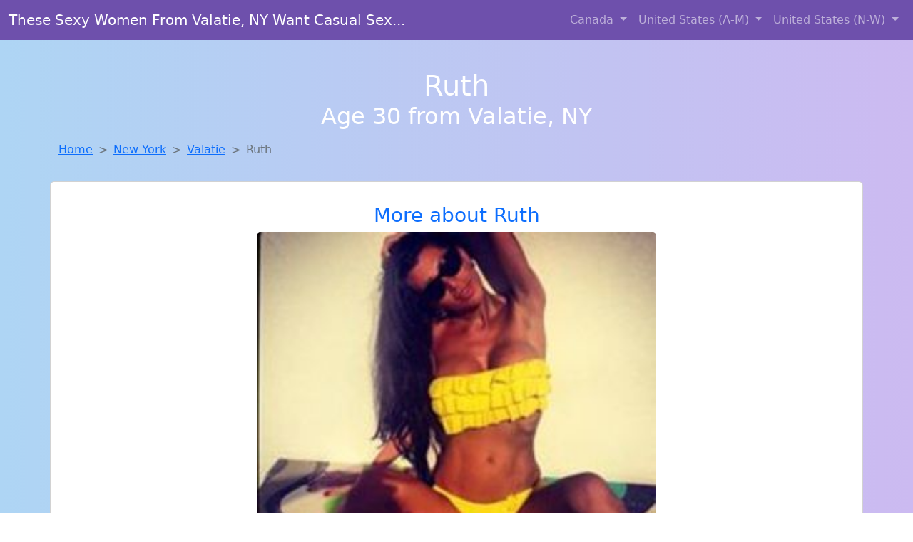

--- FILE ---
content_type: text/html; charset=UTF-8
request_url: https://www.meetcheaters.com/girl/anette-from-gardnerville-nv-119
body_size: 6456
content:
<!DOCTYPE html>
<html lang="en">

<head>

    <meta charset="utf-8">
    <meta name="viewport" content="width=device-width, initial-scale=1, shrink-to-fit=no">
    <meta name="msvalidate.01" content="5C1FCDEF6FF05AF4216A1A5AFB1D744E"/>
    <meta name="description"
          content="Browse thousands of horny local girls in Valatie, Ny looking for a casual hookup with you! These sexy local singles are down to fuck, so don't keep them waiting.">
    <meta name="author" content="www.meetcheaters.com">
    <meta name="keywords"
          content="escorts in Valatie, NY, local girls in Valatie, NY, girls in Valatie, NY, casual sex in Valatie, NY , hookup, friends with benefits, nsa sex, local teens, hot women, sex partner, no strings attached, one night stand, casual encounters, adult datig, local cheaters, local milf, milf, dtf, wanting sex, anonymous sex, local sex, cute local girls"/>
    <meta name="robots" content="index,follow">

    <title>Looking For Local Cheaters? Take Ruth From New York Home With You</title>
    <link rel="canonical" href="https://www.meetcheaters.com/girl/anette-from-gardnerville-nv-119">

    <!-- Global site tag (gtag.js) - Google Analytics -->
<script async src="https://www.googletagmanager.com/gtag/js?id=G-4LBXCMC0TB"></script>
<script>
    window.dataLayer = window.dataLayer || [];

    function gtag() {
        dataLayer.push(arguments);
    }

    gtag('js', new Date());
    gtag('config', 'G-4LBXCMC0TB');
</script>
    <!--<link href="https://cdn.jsdelivr.net/npm/bootstrap@5.3.3/dist/css/bootstrap.min.css" rel="stylesheet"
      integrity="sha384-QWTKZyjpPEjISv5WaRU9OFeRpok6YctnYmDr5pNlyT2bRjXh0JMhjY6hW+ALEwIH" crossorigin="anonymous">
-->

<link href="https://www.meetcheaters.com/assets/bs-min.css" rel="stylesheet">

<style>
    body {
        background-image: linear-gradient(to right, #aed5f4, #ccbaf1);
        margin-top: 6em;
    }

    .card {
        margin-top: 1em;
    }

    .card a {
        text-decoration: none;
    }

    .card-text {
        color: black;
    }
    .breadcrumb {
        display: flex;
        flex-wrap: wrap;
        padding: 0 0;
        margin-bottom: 1rem;
        list-style: none;
    }

    .breadcrumb-item + .breadcrumb-item {
        padding-left: 0.5rem;
    }
    .breadcrumb-item + .breadcrumb-item::before {
        float: left;
        padding-right: 0.5rem;
        color: #6c757d;
        content: var(--bs-breadcrumb-divider, "/") /* rtl: var(--bs-breadcrumb-divider, "/") */;
    }
    .breadcrumb-item.active {
        color: #6c757d;
    }
</style>
</head>
<body>
<nav class="navbar fixed-top navbar-expand-lg" data-bs-theme="dark" style="background-color: #6e50ac;">
    <div class="container-fluid">
        <a class="navbar-brand" href="https://www.meetcheaters.com/">These Sexy Women From Valatie, NY Want Casual Sex...</a>
        <button class="navbar-toggler" type="button" data-bs-toggle="collapse" data-bs-target="#navbarSupportedContent"
                aria-controls="navbarSupportedContent" aria-expanded="false" aria-label="Toggle navigation">
            <span class="navbar-toggler-icon"></span>
        </button>
        <div class="collapse navbar-collapse me-auto" id="navbarSupportedContent">
            <ul class="navbar-nav ms-auto mb-2 mb-lg-0">
                <li class="nav-item dropdown">
                    <a class="nav-link dropdown-toggle" href="#" role="button" data-bs-toggle="dropdown"
                       aria-expanded="true">
                        Canada
                    </a>
                    <div class="dropdown-menu dropdown-menu-end">
                                                    <a class="dropdown-item" href="https://www.meetcheaters.com/ALB"
                               title="Find cheaters in Alberta who want to fuck you!">Alberta</a>
                                                    <a class="dropdown-item" href="https://www.meetcheaters.com/BCO"
                               title="Legal local teens in British Columbia looking for a fuck">British Columbia</a>
                                                    <a class="dropdown-item" href="https://www.meetcheaters.com/MNT"
                               title="Find local women for casual sex!">Manitoba</a>
                                                    <a class="dropdown-item" href="https://www.meetcheaters.com/NFL"
                               title="Meet young escorts in Newfoundland Labrador">Newfoundland Labrador</a>
                                                    <a class="dropdown-item" href="https://www.meetcheaters.com/NST"
                               title="Find sexy women in Nova Scotia for casual sex">Nova Scotia</a>
                                                    <a class="dropdown-item" href="https://www.meetcheaters.com/ONT"
                               title="Online local girls from Ontario want to fuck">Ontario</a>
                                                    <a class="dropdown-item" href="https://www.meetcheaters.com/QBC"
                               title="Chat with her now, fuck her tonight!">Quebec</a>
                                                    <a class="dropdown-item" href="https://www.meetcheaters.com/SKW"
                               title="Chat with strangers tonight!">Saskatchewan</a>
                                            </div>
                </li>
                <li class="nav-item dropdown">
                    <a class="nav-link dropdown-toggle" href="#" role="button" data-bs-toggle="dropdown"
                       aria-expanded="false">
                        United States (A-M)
                    </a>
                    <div class="dropdown-menu">
                                                    <a class="dropdown-item" href="https://www.meetcheaters.com/AL"
                               title="Meet sexy local single women ...">Alabama</a>
                                                    <a class="dropdown-item" href="https://www.meetcheaters.com/AK"
                               title="Adult web cams and random chat">Alaska</a>
                                                    <a class="dropdown-item" href="https://www.meetcheaters.com/AZ"
                               title="Find sexy women in Arizona for casual sex">Arizona</a>
                                                    <a class="dropdown-item" href="https://www.meetcheaters.com/AR"
                               title="Free dating sites with local dtf women">Arkansas</a>
                                                    <a class="dropdown-item" href="https://www.meetcheaters.com/CA"
                               title="down to fuck women in California">California</a>
                                                    <a class="dropdown-item" href="https://www.meetcheaters.com/CO"
                               title="Meet young escorts in Colorado">Colorado</a>
                                                    <a class="dropdown-item" href="https://www.meetcheaters.com/CT"
                               title="Chat with her now, fuck her tonight!">Connecticut</a>
                                                    <a class="dropdown-item" href="https://www.meetcheaters.com/DE"
                               title="Meet local girls from Delaware">Delaware</a>
                                                    <a class="dropdown-item" href="https://www.meetcheaters.com/DC"
                               title="Adult web cams and random chat">District of Columbia</a>
                                                    <a class="dropdown-item" href="https://www.meetcheaters.com/FL"
                               title="Meet sexy local girls in Florida tonight!">Florida</a>
                                                    <a class="dropdown-item" href="https://www.meetcheaters.com/GA"
                               title="Meet young escorts in Georgia">Georgia</a>
                                                    <a class="dropdown-item" href="https://www.meetcheaters.com/HI"
                               title="Online local girls from Hawaii want to fuck">Hawaii</a>
                                                    <a class="dropdown-item" href="https://www.meetcheaters.com/ID"
                               title="Local college girls from Idaho">Idaho</a>
                                                    <a class="dropdown-item" href="https://www.meetcheaters.com/IL"
                               title="Chat with strangers tonight!">Illinois</a>
                                                    <a class="dropdown-item" href="https://www.meetcheaters.com/IN"
                               title="No strings sex with sexy women">Indiana</a>
                                                    <a class="dropdown-item" href="https://www.meetcheaters.com/IA"
                               title="No strings sex with sexy women">Iowa</a>
                                                    <a class="dropdown-item" href="https://www.meetcheaters.com/KS"
                               title="Local singles with Free Webcams in Kansas">Kansas</a>
                                                    <a class="dropdown-item" href="https://www.meetcheaters.com/KY"
                               title="Legal local teens in Kentucky looking for a fuck">Kentucky</a>
                                                    <a class="dropdown-item" href="https://www.meetcheaters.com/LA"
                               title="Party with sexy local girls from Louisiana">Louisiana</a>
                                                    <a class="dropdown-item" href="https://www.meetcheaters.com/ME"
                               title="Online local girls from Maine want to fuck">Maine</a>
                                                    <a class="dropdown-item" href="https://www.meetcheaters.com/MD"
                               title="Find local women for casual sex!">Maryland</a>
                                                    <a class="dropdown-item" href="https://www.meetcheaters.com/MA"
                               title="Meet sweet local girls looking to fuck">Massachusetts</a>
                                                    <a class="dropdown-item" href="https://www.meetcheaters.com/MI"
                               title="Free dating sites with local dtf women">Michigan</a>
                                                    <a class="dropdown-item" href="https://www.meetcheaters.com/MN"
                               title="Random chat with sweet local girls">Minnesota</a>
                                                    <a class="dropdown-item" href="https://www.meetcheaters.com/MS"
                               title="Local singles with Free Webcams in Mississippi">Mississippi</a>
                                                    <a class="dropdown-item" href="https://www.meetcheaters.com/MO"
                               title="Hookup with local single women">Missouri</a>
                                                    <a class="dropdown-item" href="https://www.meetcheaters.com/MT"
                               title="Hook Up With Local singles in Montana">Montana</a>
                                            </div>
                </li>
                <li class="nav-item dropdown">
                    <a class="nav-link dropdown-toggle" href="#" role="button" data-bs-toggle="dropdown"
                       aria-expanded="true">
                        United States (N-W)
                    </a>
                    <div class="dropdown-menu">
                                                    <a class="dropdown-item" href="https://www.meetcheaters.com/NE"
                               title="Meet local girls from Nebraska">Nebraska</a>
                                                    <a class="dropdown-item" href="https://www.meetcheaters.com/NV"
                               title="Meet sexy local girls in Nevada tonight!">Nevada</a>
                                                    <a class="dropdown-item" href="https://www.meetcheaters.com/NH"
                               title="Sexy local women from New Hampshire down to fuck">New Hampshire</a>
                                                    <a class="dropdown-item" href="https://www.meetcheaters.com/NJ"
                               title="Legal local teens in New Jersey looking for a fuck">New Jersey</a>
                                                    <a class="dropdown-item" href="https://www.meetcheaters.com/NM"
                               title="Find sexy women in New Mexico for casual sex">New Mexico</a>
                                                    <a class="dropdown-item" href="https://www.meetcheaters.com/NY"
                               title="Find cheaters in New York who want to fuck you!">New York</a>
                                                    <a class="dropdown-item" href="https://www.meetcheaters.com/NC"
                               title="Meet sweet local girls looking to fuck">North Carolina</a>
                                                    <a class="dropdown-item" href="https://www.meetcheaters.com/ND"
                               title="Chat with strangers tonight!">North Dakota</a>
                                                    <a class="dropdown-item" href="https://www.meetcheaters.com/OH"
                               title="down to fuck women in Ohio">Ohio</a>
                                                    <a class="dropdown-item" href="https://www.meetcheaters.com/OK"
                               title="Sexy local women from Oklahoma down to fuck">Oklahoma</a>
                                                    <a class="dropdown-item" href="https://www.meetcheaters.com/OR"
                               title="Meet sexy local single women ...">Oregon</a>
                                                    <a class="dropdown-item" href="https://www.meetcheaters.com/PA"
                               title="Find cheaters in Pennsylvania who want to fuck you!">Pennsylvania</a>
                                                    <a class="dropdown-item" href="https://www.meetcheaters.com/RI"
                               title="Online local girls from Rhode Island want to fuck">Rhode Island</a>
                                                    <a class="dropdown-item" href="https://www.meetcheaters.com/SC"
                               title="Chat with her now, fuck her tonight!">South Carolina</a>
                                                    <a class="dropdown-item" href="https://www.meetcheaters.com/SD"
                               title="Local college girls from South Dakota">South Dakota</a>
                                                    <a class="dropdown-item" href="https://www.meetcheaters.com/TN"
                               title="Online local girls from Tennessee want to fuck">Tennessee</a>
                                                    <a class="dropdown-item" href="https://www.meetcheaters.com/TX"
                               title="Hookup with local single women">Texas</a>
                                                    <a class="dropdown-item" href="https://www.meetcheaters.com/UT"
                               title="Adult web cams and random chat">Utah</a>
                                                    <a class="dropdown-item" href="https://www.meetcheaters.com/VT"
                               title="Local singles with Free Webcams in Vermont">Vermont</a>
                                                    <a class="dropdown-item" href="https://www.meetcheaters.com/VA"
                               title="Find local fuck buddies in Virginia tonight!">Virginia</a>
                                                    <a class="dropdown-item" href="https://www.meetcheaters.com/WA"
                               title="Chat with strangers tonight!">Washington</a>
                                                    <a class="dropdown-item" href="https://www.meetcheaters.com/WV"
                               title="No strings sex with sexy women">West Virginia</a>
                                                    <a class="dropdown-item" href="https://www.meetcheaters.com/WI"
                               title="Chat with strangers tonight!">Wisconsin</a>
                                            </div>
                </li>
            </ul>
        </div>
    </div>
</nav>
<header class="masthead text-center text-white">
    <div class="masthead-content">
        <div class="container">
            <h1 class="masthead-heading mb-0">Ruth</h1>
            <h2 class="masthead-subheading mb-0">Age 30 from Valatie, NY</h2>
        </div>
    </div>
</header><section>
    <div class="container">
        <div class="row">
            <div class="col-md-12">
                <nav style="--bs-breadcrumb-divider: '>';" aria-label="breadcrumb">
                    <ol class="breadcrumb">
                        <li class="breadcrumb-item"><a href="https://www.meetcheaters.com/">Home</a></li>
                        <li class="breadcrumb-item"><a
                                    href="https://www.meetcheaters.com/NY">New York</a>
                        </li>
                        <li class="breadcrumb-item"><a
                                                                    href="https://www.meetcheaters.com/NY/valatie">Valatie</a>
                        </li>
                        <li class="breadcrumb-item active" aria-current="page">Ruth</li>
                    </ol>
                </nav>
            </div>
        </div>
    </div>
</section>
<section>
    <div class="container text-center">
        <div class="row align-items-center">

            

            <article class="col-md-12 card profile-card text-center" itemscope itemtype="https://schema.org/Person">
                <a href="https://www.meetcheaters.com/images/92d5174cbb731f11a31bafbfe570e3e9.jpg" title="Ruth from New York is interested in nsa sex with a nice, young man">
                    <div class="p-5 text-center" style="margin-top: 30px;">
                        <h3>More about Ruth</h3>
                    </div>
                    <img
                            src="https://www.meetcheaters.com/images/92d5174cbb731f11a31bafbfe570e3e9.jpg"
                            class="card-img-top lazyload"
                            style="max-width: 35rem;"
                            alt="Looking for local cheaters? Take Ruth from New York home with you"
                            itemprop="image">
                    <figcaption>Looking for local cheaters? Take Ruth from New York home with you</figcaption>
                    <div class="card-body">
                        <p class="card-text" itemprop="description">
                            I'm drawn to the unique perspective and insights of older men. I'm attracted to the maturity and confidence that come with age. Looking for someone to have fun with, no strings attached. I'm interested in a casual relationship with no strings attached.                        </p>
                    </div>
                </a>
        </div>
        </article>
        <script type="application/ld+json">
            {
                "@context": "https://schema.org",
                "@type": "Person",
                "name": "Ruth",
                        "gender": "Female",
                        "image": "https://www.meetcheaters.com/images/92d5174cbb731f11a31bafbfe570e3e9.jpg",
                        "description": "Looking for local cheaters? Take Ruth from New York home with you",
                        "address": {
                            "@type": "PostalAddress",
                            "addressLocality": "Valatie",
                            "addressRegion": "NY",
                            "addressCountry": "US"
                        },
                        "url": "https://www.meetcheaters.com/girl/anette-from-gardnerville-nv-119"
                    }

        </script>
            </div>
    </div>
</section>
<script language="JavaScript">
    gtag('event', 'detail_click', {
        'event_category': 'Detail Interaction',
        'link_url': 'https://www.meetcheaters.com/girl/anette-from-gardnerville-nv-119',
        'card_title': 'Looking for local cheaters? Take Ruth from New York home with you',
        'card_city': 'Valatie',
        'card_state': 'NY'
    });
</script>

<section>
    <div class="container-fluid" style="margin-top: 30px;">
        <div class="col-lg-12 text-center" style="margin-bottom: 20px;">
            <h5>
                Welcome to Meet A Cheeter! Here you can find and meet local women
                in Valatie, NY looking for casual encounters tonight. Browse through thousands of sweet local
                girls looking for casual dating, friends with benefits, sugar daddies and more.
                We've got cheaters, MILFs, and girls looking for just about anything else you can think of! Don't keep
                these ladies waiting! They want to hook up with you TONIGHT!
            </h5>
        </div>
    </div>
</section>
<section>
    <div class="container text-center">
        <div class="col-lg-12" style="margin-bottom: 20px;">
            <h3 class="col-lg-12">Find Horny Local Women in Your
                State</h3>
            <div class="row ">
                                    <div class="col-xs-4 col-sm-3">
                        <div class="p-2 gx-3 card">
                            <a href="https://www.meetcheaters.com/NY/albany"
                               title="Party with sexy local girls from Albany, New York">Albany</a>
                        </div>
                    </div>
                                    <div class="col-xs-4 col-sm-3">
                        <div class="p-2 gx-3 card">
                            <a href="https://www.meetcheaters.com/NY/bronx"
                               title="Free dating sites with local singles">Bronx</a>
                        </div>
                    </div>
                                    <div class="col-xs-4 col-sm-3">
                        <div class="p-2 gx-3 card">
                            <a href="https://www.meetcheaters.com/NY/brooklyn"
                               title="Meet sexy local girls in Brooklyn, New York tonight!">Brooklyn</a>
                        </div>
                    </div>
                                    <div class="col-xs-4 col-sm-3">
                        <div class="p-2 gx-3 card">
                            <a href="https://www.meetcheaters.com/NY/buffalo"
                               title="Online local girls from Buffalo, New York want to fuck">Buffalo</a>
                        </div>
                    </div>
                                    <div class="col-xs-4 col-sm-3">
                        <div class="p-2 gx-3 card">
                            <a href="https://www.meetcheaters.com/NY/manhattan"
                               title="down to fuck women in Manhattan, New York">Manhattan</a>
                        </div>
                    </div>
                                    <div class="col-xs-4 col-sm-3">
                        <div class="p-2 gx-3 card">
                            <a href="https://www.meetcheaters.com/NY/new-york"
                               title="Hookup with local single women">New York</a>
                        </div>
                    </div>
                                    <div class="col-xs-4 col-sm-3">
                        <div class="p-2 gx-3 card">
                            <a href="https://www.meetcheaters.com/NY/queens"
                               title="Sexy local women from Queens, New York down to fuck">Queens</a>
                        </div>
                    </div>
                                    <div class="col-xs-4 col-sm-3">
                        <div class="p-2 gx-3 card">
                            <a href="https://www.meetcheaters.com/NY/rochester"
                               title="Meet sweet local girls looking to fuck">Rochester</a>
                        </div>
                    </div>
                            </div>
        </div>
    </div>
    <div class="container text-center">
        <div class="col-lg-12" style="margin-bottom: 20px;">
            <h3 class="col-lg-12">Find Horny Local Women in Your Town
                Now!</h3>
            <div class="row ">
                                    <div class="col-xs-4 col-sm-3">
                        <div class="p-2 gx-3 card">
                            <a href="https://www.meetcheaters.com/NY/tuckahoe"
                               title="Legal local teens in Tuckahoe, New York looking for a fuck">Tuckahoe</a>
                        </div>
                    </div>
                                    <div class="col-xs-4 col-sm-3">
                        <div class="p-2 gx-3 card">
                            <a href="https://www.meetcheaters.com/NY/tupper-lake"
                               title="Sexy local women from Tupper Lake, New York down to fuck">Tupper Lake</a>
                        </div>
                    </div>
                                    <div class="col-xs-4 col-sm-3">
                        <div class="p-2 gx-3 card">
                            <a href="https://www.meetcheaters.com/NY/uniondale"
                               title="These sexy women from Uniondale, New York want casual sex...">Uniondale</a>
                        </div>
                    </div>
                                    <div class="col-xs-4 col-sm-3">
                        <div class="p-2 gx-3 card">
                            <a href="https://www.meetcheaters.com/NY/university-at-buffalo"
                               title="Hook Up With Local singles in University At Buffalo, New York">University At Buffalo</a>
                        </div>
                    </div>
                                    <div class="col-xs-4 col-sm-3">
                        <div class="p-2 gx-3 card">
                            <a href="https://www.meetcheaters.com/NY/university-gardens"
                               title="Local single women in University Gardens, New York are waiting for you!">University Gardens</a>
                        </div>
                    </div>
                                    <div class="col-xs-4 col-sm-3">
                        <div class="p-2 gx-3 card">
                            <a href="https://www.meetcheaters.com/NY/upper-brookville"
                               title="Local college girls from Upper Brookville, New York">Upper Brookville</a>
                        </div>
                    </div>
                                    <div class="col-xs-4 col-sm-3">
                        <div class="p-2 gx-3 card">
                            <a href="https://www.meetcheaters.com/NY/upper-nyack"
                               title="These sexy women from Upper Nyack, New York want casual sex...">Upper Nyack</a>
                        </div>
                    </div>
                                    <div class="col-xs-4 col-sm-3">
                        <div class="p-2 gx-3 card">
                            <a href="https://www.meetcheaters.com/NY/utica"
                               title="Hook Up With Local singles in Utica, New York">Utica</a>
                        </div>
                    </div>
                                    <div class="col-xs-4 col-sm-3">
                        <div class="p-2 gx-3 card">
                            <a href="https://www.meetcheaters.com/NY/vails-gate"
                               title="Meet young escorts in Vails Gate, New York">Vails Gate</a>
                        </div>
                    </div>
                            </div>
        </div>
    </div>
</section>
<section>
    <div class="container-fluid">
        <h1 class="col-lg-12 text-center">Questions About Adult Dating!</h1>

                    <div class="card bg-light">
                <div class="card-header">
                    <h2 class="question-title">
                        What are 5 Greatest Perks of Casual Sex?                    </h2>
                </div>
                <div class="card-body">
                    Casual sex, when approached with honesty and responsibility, can offer real advantages—especially for confident men who value freedom, excitement, and connection without commitment. Here are five key benefits that make no-strings-attached dating so appealing:

<br><br>

1. Pure Physical Satisfaction
One of the biggest perks of casual encounters is the ability to enjoy physical intimacy on your terms. Whether it’s a quick hookup or a passionate night, it’s about mutual pleasure without emotional obligations.

<br><br>

2. Sexual Exploration
Casual dating lets you explore your desires and fantasies openly. It’s a chance to try new things, understand your preferences, and connect with women who share your adventurous spirit.

<br><br>

3. Total Freedom, No Drama
Enjoy intimacy without the pressure of a committed relationship. This style of dating suits men who are busy, recently divorced, or simply looking to enjoy meaningful moments without long-term expectations.

<br><br>

4. Confidence & Energy Boost
Feeling desired and making a strong impression with attractive local women can naturally boost your confidence and overall mood—both in and out of the bedroom.

<br><br>

5. Convenient & Time-Efficient
Casual sex fits perfectly into a busy lifestyle. Whether you're traveling, focused on your career, or simply not ready to settle down, these connections offer satisfaction without the scheduling headaches.

<br><br>

What to Keep in Mind
Consent & Communication
Every encounter should be built on mutual consent. Be upfront about expectations, boundaries, and intentions. Confidence and clarity are key.

Know Your Emotional Needs
Check in with yourself. If you’re clear about what you want and comfortable with casual connections, this style of dating can be extremely rewarding.

Practice Safe Sex
Always prioritize sexual health. Use protection and get tested regularly to stay safe and responsible.

Respect Matters
Even in casual settings, treating your partner with respect and care is non-negotiable. The best experiences are built on trust and mutual enjoyment.

<br><br>

Disclaimer: The benefits of casual sex vary from person to person. What matters most is making choices that align with your values, emotional needs, and lifestyle. Stay respectful, stay responsible, and enjoy the freedom that no-strings dating provides.
                </div>
            </div>
            </div>
</section>
<!-- Footer -->
<footer class="py-5 bg-dark">
    <div class="container-fluid">
        <div class="col-lg-12 text-center">
            <p style="color: darkgray">We have thousands of real flirty women waiting for you! Don't wait! Contact them today!</p>

            <p style="color: darkgray">DISCLAIMER: Meet A Cheeter is a site run on user submissions. All
                profiles on
                this site have been submitted to adult dating sites with the purposes of finding
                casual adult companionship. We only display the profiles to help you
                find
                the girl you are looking for. Some of these profiles may not be registered users and may
                be
                for illustrative purposes only. To report fraudulent profiles, please <a
                        href="mailto:www.meetcheaters.com+report@jsdmail.com">email us</a> or refer to our <a
                        href="/terms-of-service">Terms
                    of Service</a>
        </div>
    </div>
    <hr>
    <div class="container-fluid">
        <div class="col-lg-12 text-center">
            <p class="smaller">
                        </div>
    </div>
    <div class="container-fluid">
        <p class="m-0 text-center text-white small"><a href="/terms-of-service">Terms
                of Service</a></p>
        <br>
    </div>
    <div class="container-fluid">
        <p class="m-0 text-center text-white small">&copy; </span> Copyright 2012-2026            Meet A Cheeter </p>
    </div>
    <!-- /.container -->
</footer>
<script async src="https://cdn.jsdelivr.net/npm/bootstrap@5.3.3/dist/js/bootstrap.bundle.min.js"
        integrity="sha384-YvpcrYf0tY3lHB60NNkmXc5s9fDVZLESaAA55NDzOxhy9GkcIdslK1eN7N6jIeHz"
        crossorigin="anonymous"></script>
</body>
</html>
